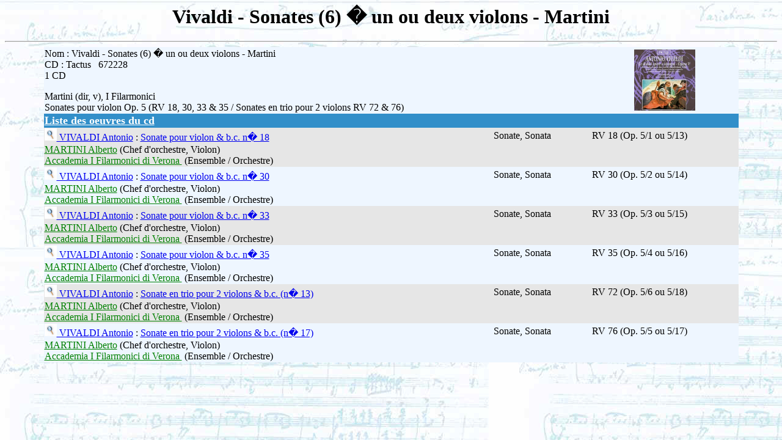

--- FILE ---
content_type: text/html
request_url: https://musique.opus-31.fr/consultation/consult_detail_cd.php?id_cd=3120
body_size: 1019
content:
<html>
<head>
<title>Consultation détaillée d'un cd</title>
</head>
<body background="../images/fondnotes.jpg">

<div align='center'>
<h1>Vivaldi - Sonates (6) � un ou deux violons - Martini</h1>
</div>
<hr>

<table width='90%' align='center' cellspacing='0'>
<tr bgcolor='#EEF6FF'>	<td colspan='2'>Nom : Vivaldi - Sonates (6) � un ou deux violons - Martini<br>

						CD : Tactus&nbsp;&nbsp;

						672228<br>

						1 CD
						<p>

						Martini (dir, v), I Filarmonici<br />
Sonates pour violon Op. 5 (RV 18, 30, 33 & 35 / Sonates en trio pour 2 violons RV 72 & 76)<br />
 
						</td>
						<td align='center' valign='center'>
						<a href='../images/cd/TAC672228' target='_blank'>
						<img src='../images/cd/TAC672228' width='100'
						 height='100' border='0'></a></td></tr>
<tr bgcolor='#328FC9'><td colspan='3' align='left'><b><font size='+1' color='#FFFFFF'><u>Liste des oeuvres du cd</u></font></b></td></tr>

	<tr bgcolor='#E6E6E6'>
	<td><a href='consult_detail_corresp_cd_oeuvre_detail.php?id_corresp_cd_oeuvre=18884&id_cd=3120&id_oeuvre=14469'><img src='../images/loupe.jpeg' width='20' height='20' border='0' alt='Voir le détail de l'oeuvre' title='Voir le détail de l&#039;oeuvre'></a><a href='consult_detail_compositeur.php?id_compositeur=15'>
	VIVALDI Antonio</a> : <a href='consult_detail_oeuvre.php?id_oeuvre=14469'>Sonate pour violon & b.c. n� 18</b></a>
	</td>
	<td>Sonate, Sonata</td>

	<td>RV  18 (Op. 5/1 ou 5/13)</td></tr>

	<tr bgcolor='#E6E6E6'><td colspan='3'><a href='consult_detail_interprete.php?id_interprete=3337'><font color='green'>MARTINI&nbsp;Alberto</font></a> (Chef d'orchestre, Violon)
<br><a href='consult_detail_interprete.php?id_interprete=3338'><font color='green'>Accademia I Filarmonici di Verona&nbsp;</font></a> (Ensemble / Orchestre)

	<tr bgcolor='#EEF6FF'>
	<td><a href='consult_detail_corresp_cd_oeuvre_detail.php?id_corresp_cd_oeuvre=18885&id_cd=3120&id_oeuvre=14470'><img src='../images/loupe.jpeg' width='20' height='20' border='0' alt='Voir le détail de l'oeuvre' title='Voir le détail de l&#039;oeuvre'></a><a href='consult_detail_compositeur.php?id_compositeur=15'>
	VIVALDI Antonio</a> : <a href='consult_detail_oeuvre.php?id_oeuvre=14470'>Sonate pour violon & b.c. n� 30</b></a>
	</td>
	<td>Sonate, Sonata</td>

	<td>RV  30 (Op. 5/2 ou 5/14)</td></tr>

	<tr bgcolor='#EEF6FF'><td colspan='3'><a href='consult_detail_interprete.php?id_interprete=3337'><font color='green'>MARTINI&nbsp;Alberto</font></a> (Chef d'orchestre, Violon)
<br><a href='consult_detail_interprete.php?id_interprete=3338'><font color='green'>Accademia I Filarmonici di Verona&nbsp;</font></a> (Ensemble / Orchestre)

	<tr bgcolor='#E6E6E6'>
	<td><a href='consult_detail_corresp_cd_oeuvre_detail.php?id_corresp_cd_oeuvre=18886&id_cd=3120&id_oeuvre=14471'><img src='../images/loupe.jpeg' width='20' height='20' border='0' alt='Voir le détail de l'oeuvre' title='Voir le détail de l&#039;oeuvre'></a><a href='consult_detail_compositeur.php?id_compositeur=15'>
	VIVALDI Antonio</a> : <a href='consult_detail_oeuvre.php?id_oeuvre=14471'>Sonate pour violon & b.c. n� 33</b></a>
	</td>
	<td>Sonate, Sonata</td>

	<td>RV  33 (Op. 5/3 ou 5/15)</td></tr>

	<tr bgcolor='#E6E6E6'><td colspan='3'><a href='consult_detail_interprete.php?id_interprete=3337'><font color='green'>MARTINI&nbsp;Alberto</font></a> (Chef d'orchestre, Violon)
<br><a href='consult_detail_interprete.php?id_interprete=3338'><font color='green'>Accademia I Filarmonici di Verona&nbsp;</font></a> (Ensemble / Orchestre)

	<tr bgcolor='#EEF6FF'>
	<td><a href='consult_detail_corresp_cd_oeuvre_detail.php?id_corresp_cd_oeuvre=18887&id_cd=3120&id_oeuvre=14472'><img src='../images/loupe.jpeg' width='20' height='20' border='0' alt='Voir le détail de l'oeuvre' title='Voir le détail de l&#039;oeuvre'></a><a href='consult_detail_compositeur.php?id_compositeur=15'>
	VIVALDI Antonio</a> : <a href='consult_detail_oeuvre.php?id_oeuvre=14472'>Sonate pour violon & b.c. n� 35</b></a>
	</td>
	<td>Sonate, Sonata</td>

	<td>RV  35 (Op. 5/4 ou 5/16)</td></tr>

	<tr bgcolor='#EEF6FF'><td colspan='3'><a href='consult_detail_interprete.php?id_interprete=3337'><font color='green'>MARTINI&nbsp;Alberto</font></a> (Chef d'orchestre, Violon)
<br><a href='consult_detail_interprete.php?id_interprete=3338'><font color='green'>Accademia I Filarmonici di Verona&nbsp;</font></a> (Ensemble / Orchestre)

	<tr bgcolor='#E6E6E6'>
	<td><a href='consult_detail_corresp_cd_oeuvre_detail.php?id_corresp_cd_oeuvre=18882&id_cd=3120&id_oeuvre=5413'><img src='../images/loupe.jpeg' width='20' height='20' border='0' alt='Voir le détail de l'oeuvre' title='Voir le détail de l&#039;oeuvre'></a><a href='consult_detail_compositeur.php?id_compositeur=15'>
	VIVALDI Antonio</a> : <a href='consult_detail_oeuvre.php?id_oeuvre=5413'>Sonate en trio pour 2 violons & b.c. (n� 13)</b></a>
	</td>
	<td>Sonate, Sonata</td>

	<td>RV  72 (Op. 5/6 ou 5/18)</td></tr>

	<tr bgcolor='#E6E6E6'><td colspan='3'><a href='consult_detail_interprete.php?id_interprete=3337'><font color='green'>MARTINI&nbsp;Alberto</font></a> (Chef d'orchestre, Violon)
<br><a href='consult_detail_interprete.php?id_interprete=3338'><font color='green'>Accademia I Filarmonici di Verona&nbsp;</font></a> (Ensemble / Orchestre)

	<tr bgcolor='#EEF6FF'>
	<td><a href='consult_detail_corresp_cd_oeuvre_detail.php?id_corresp_cd_oeuvre=18883&id_cd=3120&id_oeuvre=14468'><img src='../images/loupe.jpeg' width='20' height='20' border='0' alt='Voir le détail de l'oeuvre' title='Voir le détail de l&#039;oeuvre'></a><a href='consult_detail_compositeur.php?id_compositeur=15'>
	VIVALDI Antonio</a> : <a href='consult_detail_oeuvre.php?id_oeuvre=14468'>Sonate en trio pour 2 violons & b.c. (n� 17)</b></a>
	</td>
	<td>Sonate, Sonata</td>

	<td>RV  76 (Op. 5/5 ou 5/17)</td></tr>

	<tr bgcolor='#EEF6FF'><td colspan='3'><a href='consult_detail_interprete.php?id_interprete=3337'><font color='green'>MARTINI&nbsp;Alberto</font></a> (Chef d'orchestre, Violon)
<br><a href='consult_detail_interprete.php?id_interprete=3338'><font color='green'>Accademia I Filarmonici di Verona&nbsp;</font></a> (Ensemble / Orchestre)

</td></tr></table></font>
</body>
</html>
